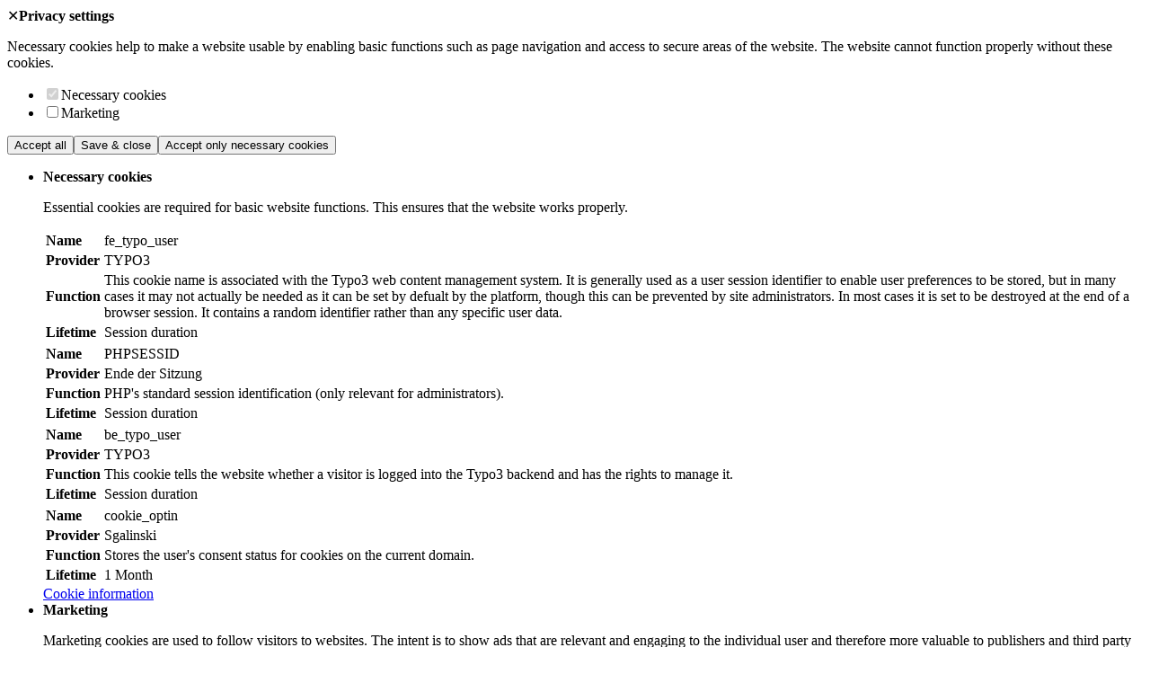

--- FILE ---
content_type: text/html; charset=utf-8
request_url: https://www.slv-muenchen.de/en/about-us/contact/do-you-have-questions/
body_size: 7796
content:
<!DOCTYPE html>
<html dir="ltr" lang="en">
<head>

<meta charset="utf-8">
<!-- 
	This website is powered by TYPO3 - inspiring people to share!
	TYPO3 is a free open source Content Management Framework initially created by Kasper Skaarhoj and licensed under GNU/GPL.
	TYPO3 is copyright 1998-2026 of Kasper Skaarhoj. Extensions are copyright of their respective owners.
	Information and contribution at https://typo3.org/
-->

<base href="/">
<link rel="shortcut icon" href="/favicon.ico" type="image/x-icon">

<meta name="generator" content="TYPO3 CMS" />
<meta name="viewport" content="width=device-width, initial-scale=1.0, maximum-scale=1.0, user-scalable=0" />
<meta name="description" content="Schweisstechnische Ausbildung, Beratung, Gutachten, Forschung, Entwicklung, Werkstofftechnik, Software" />
<meta name="author" content="{$meta.author}" />
<meta name="robots" content="index,follow" />
<meta property="og:title" content="Do you have questions?" />
<meta property="og:site_name" content="GSI-SLV" />
<meta name="twitter:card" content="summary" />


<link rel="stylesheet" type="text/css" href="/typo3temp/assets/compressed/5c56c72617-a13afb70e097324386752659835a91d9.css?1764671586" media="all">
<link rel="stylesheet" type="text/css" href="/typo3temp/assets/compressed/merged-c7c90b01b83d636fb7d162bc9ab6b804-175350cb83c6b444a635b4e2b03d8d8c.css?1764671586" media="all">
<link rel="stylesheet" type="text/css" href="/typo3temp/assets/compressed/merged-3c52bd61a78bb7f16c601b8f7c9bc00b-0c07ab173d7891b5dfb2ced84cbf0cf3.css?1764671586" media="print">




<script src="/typo3temp/assets/compressed/merged-32304338349b51a79b02c88adb3a5eb9-815896941b787d0132bbf3195416e469.js?1764671586" type="text/javascript"></script>



<title>Do you have questions? - SLV München</title><link rel="apple-touch-icon" sizes="57x57" href="/fileadmin/Icons/SLV/57x.png"><link rel="apple-touch-icon" sizes="114x114" href="/fileadmin/Icons/SLV/114x.png"><link rel="apple-touch-icon" sizes="72x72" href="/fileadmin/Icons/SLV/72x.png"><link rel="apple-touch-icon" sizes="60x60" href="/fileadmin/Icons/SLV/60x.png"><link rel="apple-touch-icon" sizes="120x120" href="/fileadmin/Icons/SLV/120x.png"><link rel="apple-touch-icon" sizes="76x76" href="/fileadmin/Icons/SLV/76x.png"><meta name="msapplication-TileImage" content="/fileadmin/Icons/SLV/72x.png"><link rel="icon" type="image/png" href="" sizes="32x32"><link rel="icon" type="image/png" href="" sizes="96x96"><link rel="icon" type="image/png" href="" sizes="16x16"><!-- hreflang[start] --><link rel="alternate" hreflang="de" href="https://www.slv-muenchen.de/ueber-uns/kontakt/weitere-fragen/" /><link rel="alternate" hreflang="en" href="https://www.slv-muenchen.de/en/about-us/contact/do-you-have-questions/" /><!-- hreflang[end] -->     <script type="text/javascript" src="//script.crazyegg.com/pages/scripts/0081/0706.js" async="async" ></script><script src="/fileadmin/sg_cookie_optin/siteroot-825/cookieOptin_1_v2.js?1669906326" type="text/javascript" data-ignore="1"></script>
<link rel="alternate" hreflang="de-DE" href="https://www.slv-muenchen.de/ueber-uns/kontakt/weitere-fragen/"/>
<link rel="alternate" hreflang="en" href="https://www.slv-muenchen.de/en/about-us/contact/do-you-have-questions/"/>
<link rel="alternate" hreflang="x-default" href="https://www.slv-muenchen.de/ueber-uns/kontakt/weitere-fragen/"/>

<link rel="canonical" href="https://www.slv-muenchen.de/en/about-us/contact/do-you-have-questions/"/>


</head>
<body id="pid-876" class="pagetree-825 layout-1 style-0 lang-1 relaunch-css">

<script type="text/javascript">
    var tx_solr_suggestUrl = '/en/?id=825&type=7384';
    var seminar_suggestUrl = '/en/?id=825&type=65149';
    var service_suggestUrl = '/en/?id=825&type=65150';
    var seminarMaingroupUrl = '/en/?id=825&type=65151';
</script>
<div id="overflowWrap">
	<div id="mobileMenuWrap">
		

<div id="mobileIcons">
    

    
        
            <div class="servicelinks-servicelink servicelinks-servicelink--contact">
                <a title="Contact Directory" href="/en/about-us/list-of-contact-persons/">Contact Directory</a>
            </div>
        
    

    
        
            <div class="servicelinks-servicelink servicelinks-servicelink--hotels">
                <a title="Hotel Directory" href="/en/about-us/hotel-directory/">Hotel Directory</a>
            </div>
        
    

    
        
            <div class="servicelinks-servicelink servicelinks-servicelink--waytous">
                <a title="Your way to us" href="/en/about-us/your-way-to-us/">Your way to us</a>
            </div>
        
    

    
        
            <div class="servicelinks-servicelink servicelinks-servicelink--contactform">
                <a title="Contact" href="/en/about-us/contact-1/">Contact</a>
            </div>
        
    

    
        
            <div class="servicelinks-servicelink servicelinks-servicelink--download">
                <a title="Downloads" href="/en/about-us/downloads/">Downloads</a>
            </div>
        
    
</div>
	</div>
	<div id="wrapAllContent">
		
	
		<div id="meta-navigation" class="meta-navigation">
			<div class="meta-navigation__search-layer">
				
	<!--TYPO3SEARCH_begin--><!--TYPO3SEARCH_end--><a id="c3298"></a><div id="ce-3298" class=" element sort-1 ragsi_forms odd">
<div id="c3298" class="frame frame-default frame-type-list frame-layout-0"><div class="_grid bildungsfinder ui-front ui-front-relative"><div class="_grid__column _grid__column--xs-12 _grid__column--sm-5 _grid__column--md-3"><form action="#" method="post" class="_grid"><div class="_grid__column _grid__column--xs-12 _grid__column--sm-12"><span class="searchbox__checkboxes-title">Search for</span><div class="checkbox radio-seminarsearch"><input type="radio" name="radio-search" id="radio-seminarsearch" value="0" checked /><label for="radio-seminarsearch">an event or seminar</label></div></div><div class="_grid__column _grid__column--xs-12 _grid__column--sm-12"><div class="checkbox radio-commonsearch"><input type="radio" name="radio-search" id="radio-commonsearch" value="1" /><label for="radio-commonsearch">any other business</label></div></div></form></div><div class="_grid__column _grid__column--xs-12 _grid__column--sm-7 _grid__column--md-9"><div class="searchbox"><div class="searchbox__input-group"><form name="searchDto" action="/en/education-and-training/education/ergebnisse/" method="post"><div><input type="hidden" name="tx_raseminar_bildungsfinder[__referrer][@extension]" value="RaGsi" /><input type="hidden" name="tx_raseminar_bildungsfinder[__referrer][@vendor]" value="RaphaelGmbH" /><input type="hidden" name="tx_raseminar_bildungsfinder[__referrer][@controller]" value="Forms" /><input type="hidden" name="tx_raseminar_bildungsfinder[__referrer][@action]" value="show" /><input type="hidden" name="tx_raseminar_bildungsfinder[__referrer][arguments]" value="YTowOnt976b8d06c81db78cda0068fae155450698a36869b" /><input type="hidden" name="tx_raseminar_bildungsfinder[__referrer][@request]" value="a:4:{s:10:&quot;@extension&quot;;s:5:&quot;RaGsi&quot;;s:11:&quot;@controller&quot;;s:5:&quot;Forms&quot;;s:7:&quot;@action&quot;;s:4:&quot;show&quot;;s:7:&quot;@vendor&quot;;s:11:&quot;RaphaelGmbH&quot;;}0adfa88420d88e916c180f7a09ffdd5bd355923d" /><input type="hidden" name="tx_raseminar_bildungsfinder[__trustedProperties]" value="a:1:{s:9:&quot;searchDto&quot;;a:2:{s:4:&quot;text&quot;;i:1;s:9:&quot;ELearning&quot;;i:1;}}fa458a8225c0d09d975739a2c51f7162cab99d43" /></div><input placeholder="Search" class="form-control tx_raseminar_autocomplete" id="tf_text" type="text" name="tx_raseminar_bildungsfinder[searchDto][text]" /><span class="searchbox__input-group-btn"><button class="button" type="submit">Search</button></span><input type="hidden" name="tx_raseminar_bildungsfinder[searchDto][ELearning]" value="" /></form></div></div><div id="headersearch" style="display: none;"><div class="searchbox__input-group margin-bottom-sm"><form id="tx-solr-search-form-pi-results2" action="/en/search/" method="get" class="tx-solr globalSearchForm onPageForm" accept-charset="utf-8"><input type="hidden" name="tx_solr[filter][0]" value="niederlassungen:SLV München"><input class="form-control tx-solr-q ui-autocomplete-input" type="text" name="q" placeholder="Enter Searchword" autocomplete="off" aria-autocomplete="list" aria-haspopup="true"><span class="searchbox__input-group-btn"><button type="submit" class="button">Search</button></span></form></div></div></div></div></div>

</div>

			</div>

			<div class="meta-navigation__top 123">
				
						<a class="meta-navigation__homebutton" href="https://www.gsi-slv.de/en/">
							<img src="storage/template/img/gsi-logo.svg" class="gsi-logo" alt="Schweißtechnik GSI SLV">
						</a>
					

				<span id="top-search-button" class="button button--light-blue">
					<i class="fa fa-search"></i>
					<span>Search</span>
				</span>
			</div>

			<div class="meta-navigation__content"><ul class="meta-navigation__level-1"><li class="meta-navigation__level-1-item"><a href="https://www.gsi-elearning.de/en/" target="_blank">GSI E-Learning</a></li><li class="meta-navigation__level-1-item"><a href="https://www.slv-bz.de/" target="_blank">BZ Rhein-Ruhr</a></li><li class="meta-navigation__level-1-item"><a href="https://www.dvs-bielefeld.de" target="_blank">SK Bielefeld</a></li><li class="meta-navigation__level-1-item"><a href="https://www.slv-bb.de" target="_blank">SLV Berlin-Brandenburg</a></li><li class="meta-navigation__level-1-item"><a href="https://www.slv-duisburg.de" target="_blank">SLV Duisburg</a></li><li class="meta-navigation__level-1-item"><a href="https://www.slv-fellbach.de" target="_blank">SLV Fellbach</a></li><li class="meta-navigation__level-1-item"><a href="https://www.slv-hannover.de" target="_blank">SLV Hannover</a></li><li class="meta-navigation__level-1-item"><a href="https://www.slv-muenchen.de/en/" target="_blank">SLV München</a></li><li class="meta-navigation__level-1-item"><a href="https://www.slv-saar.de" target="_blank">SLV Saarbrücken</a></li><li class="meta-navigation__level-1-item"><a href="http://www.gsi-kunshan.cn/english/" target="_blank">GSI China</a></li><li class="meta-navigation__level-1-item"><a href="http://svv.cz/english" target="_blank">GSI Czech</a></li><li class="meta-navigation__level-1-item"><a href="http://www.slv-polska.pl" target="_blank">GSI Polska</a></li><li class="meta-navigation__level-1-item"><a href="http://www.gsi.com.tr/en/" target="_blank">GSI Turkey</a></li></ul></div>
		</div>
	

		<div id="pageWrapper">
			<div id="closetrigger"></div>
			<div id="headWrapper">
				<div id="logoWrapper">
					<div id="toggleMobileMenu" class="visible-xs visible-sm visible-md">
						<i class="fa fa-bars"></i> <span id="menutext">
	Menu
</span>
					</div>
					
	<div id="toplogo">
		<a href="/en/" class="visible-sm visible-lg"><img src="storage/template/img/slv/muenchen/SLV_muenchen.svg" class="gsi-logo" alt="Schweißtechnik SLV München" /></a>
		<a href="/en/" class="visible-xs"><img src="storage/template/img/slv/muenchen/SLV_muenchen.svg" class="gsi-logo" alt="Schweißtechnik SLV München" /></a>
	</div>

					
	<div id="subline" class="visible-lg">
		GSI – Gesellschaft für Schweißtechnik international mbH <br> Niederlassung SLV München
	</div>


					
	
	
		<div id="mobilelanguageWrap" class="visible-xs visible-sm visible-md"><div id="mobilelanguagemenu"><span id="mobileselectedlanguage"><img src="/typo3temp/assets/_processed_/d/0/csm_flag_en_94f9f7fbd3.png" width="27" height="18"   alt="" ></span></div></div>
	

					
				</div>
				<div id="menuWrapper" class="visible-lg">
					<div class="navbar navbar-fixed-top hidden-print">
						<div id="Menue" class="navbar-inner">
							
    <nav class="navigation" data-rootid="825" data-language="1">
        <ul class="level-1">
		    <li id="homebutton"><a href="/en/" rel="nofollow"><i class="fa fa-home"></i></a></li><li data-page="895" class="firstItem hasSub color-3"><span>Education and Training</span></li><li data-page="1213" class="hasSub color-2"><span>Services</span></li><li data-page="1105" class="hasSub color-5"><span>Research & Development</span></li><li data-page="879" class="hasSub color-6"><span>Sectors</span></li><li data-page="3760" class="color-3"><a href="/en/regional-office-schwandorf/" title="Regional office Schwandorf"><span>Regional office Schwandorf</span></a></li><li data-page="866" class="active hasSub color-7"><span>About us</span></li><li data-page="3884" class="lastItem color-6"><a href="https://www.schweissen.blog/en/" target="_blank" title="Blog"><span>Blog</span></a></li>
        </ul>
	</nav>

							
	
	
		<div id="languagemenu"><ul><li><span id="selectedlanguage"><img src="/typo3temp/assets/_processed_/d/0/csm_flag_en_455046ac12.png" width="24" height="16"   alt="" ><i class="fa fa-caret-down"></i><i class="fa fa-caret-up"></i></span><ul id="language_switch" class="hidden"><li><a href="/" rel="alternate" hreflang="de"><img src="/typo3temp/assets/_processed_/5/6/csm_flag_de_e09c99c1a8.png" width="24" height="16"   alt="" ></a></li><li class="active"><a href="/en/"><img src="/typo3temp/assets/_processed_/d/0/csm_flag_en_958a444cac.png" width="36" height="24"   alt="" ></a></li></ul></li></ul></div>
	

							

						</div>
					</div>
				</div>
				
	<div id="headerimagewrapper">
	
			
				<div class="hidden-print" id="headerimages">
					<img alt="Schweißtechnik - Weiterbildung" src="/typo3temp/assets/_processed_/e/a/csm_GSI-BL-Bild1_51284254a6.jpg" width="390" height="111" /><img alt="schweißen" src="/typo3temp/assets/_processed_/1/2/csm_GSI-BL-Bild2_c559d7d230.jpg" width="390" height="111" /><img alt="Schweißtechnik Indrustrie" src="/typo3temp/assets/_processed_/e/6/csm_GSI-BL-Bild3_24afe6c965.jpg" width="390" height="111" />
				</div>
			
		
</div>


				<div id="mobileLanguageMenuWrap">
					
	
	
		<ul id="mobile_language_switch"><li><a href="/ueber-uns/kontakt/weitere-fragen/"><img src="/typo3temp/assets/_processed_/5/6/csm_flag_de_e09c99c1a8.png" width="24" height="16"   alt="" ></a></li><li class="active"><a href="/en/about-us/contact/do-you-have-questions/"><img src="/typo3temp/assets/_processed_/d/0/csm_flag_en_455046ac12.png" width="24" height="16"   alt="" ></a></li></ul>
	

				</div>
			</div>
			<div id="contentWrapper">
				<div class="gridWrap row">
					<div class="col-xs-12 grid" id="breadcrumbwrapper">
						
	 <div class="breadcrumb" itemscope itemtype="http://schema.org/BreadcrumbList"><span itemprop="itemListElement" itemscope itemtype="http://schema.org/ListItem"><a href="/en/about-us/" title="About us"><span itemprop="name">About us</span><meta itemprop="position" content="4"/></a><span class="divider">&gt;</span></span><span itemprop="itemListElement" itemscope itemtype="http://schema.org/ListItem"><a href="/en/about-us/contact/do-you-have-questions/" title="Contact"><span itemprop="name">Contact</span><meta itemprop="position" content="4"/></a><span class="divider">&gt;</span></span><span itemprop="itemListElement" itemscope itemtype="http://schema.org/ListItem"><span itemprop="name">Do you have questions?</span><meta itemprop="position" content="4"/>&nbsp;&nbsp;</span></div>

					</div>
				</div>

				<div class="gridWrap row">
					<div id="contentCol1" class="col-xs-12 col-md-12 grid">
						<!--TYPO3SEARCH_begin-->
						
	<h1>Do you have questions?</h1><a id="c23897"></a><div id="ce-23897" class=" element sort-1 text odd">
<div id="c23897" class="frame frame-default frame-type-text frame-layout-0"><div class="ce-bodytext"><p>Dear SLV Munich Costumer,<br>you have questions, suggestions, want to criticize us or withdraw an online contract? Then you came to the right place. Use our contact form to get your message to us.
</p><p>Please let us know your contact info – even if you are already our costumer. This helps us to forward your request to the right place. For possible questions your telephone number is really helpful for us.
</p><p>Thank you.
</p><p>Your Team of the SLV Munich</p></div></div>

</div><a id="c23898"></a><div id="ce-23898" class=" element sort-2 div even">
<div id="c23898" class="frame frame-default frame-type-div frame-layout-0"><hr class="ce-div" /></div>

</div><a id="c23900"></a><div id="ce-23900" class=" element sort-3 powermail_pi1 odd">
<div id="c23900" class="frame frame-default frame-type-list frame-layout-0"><div class="tx-powermail"><form enctype="multipart/form-data" name="field" class="powermail_form powermail_form_3   " action="/en/about-us/contact/do-you-have-questions/?tx_powermail_pi1%5Baction%5D=confirmation&amp;tx_powermail_pi1%5Bcontroller%5D=Form&amp;cHash=e1ee4fe357e477a12f9daf05189f0ea3#c23900" method="post"><div><input type="hidden" name="tx_powermail_pi1[__referrer][@extension]" value="Powermail" /><input type="hidden" name="tx_powermail_pi1[__referrer][@vendor]" value="In2code" /><input type="hidden" name="tx_powermail_pi1[__referrer][@controller]" value="Form" /><input type="hidden" name="tx_powermail_pi1[__referrer][@action]" value="form" /><input type="hidden" name="tx_powermail_pi1[__referrer][arguments]" value="YTowOnt976b8d06c81db78cda0068fae155450698a36869b" /><input type="hidden" name="tx_powermail_pi1[__referrer][@request]" value="a:4:{s:10:&quot;@extension&quot;;s:9:&quot;Powermail&quot;;s:11:&quot;@controller&quot;;s:4:&quot;Form&quot;;s:7:&quot;@action&quot;;s:4:&quot;form&quot;;s:7:&quot;@vendor&quot;;s:7:&quot;In2code&quot;;}c4ccdf54d3c2e92709153f6f08d14964f67213bd" /><input type="hidden" name="tx_powermail_pi1[__trustedProperties]" value="a:2:{s:5:&quot;field&quot;;a:11:{s:5:&quot;thema&quot;;i:1;s:15:&quot;ihrenachrichten&quot;;i:1;s:6:&quot;anrede&quot;;i:1;s:7:&quot;vorname&quot;;i:1;s:8:&quot;nachname&quot;;i:1;s:7:&quot;straenr&quot;;i:1;s:3:&quot;ort&quot;;i:1;s:6:&quot;e_mail&quot;;i:1;s:14:&quot;telefontagsber&quot;;i:1;s:21:&quot;einwilligungserklrung&quot;;a:1:{i:0;i:1;}s:12:&quot;empty_marker&quot;;i:1;}s:4:&quot;mail&quot;;a:1:{s:4:&quot;form&quot;;i:1;}}19bf45d55bde5c04681a7646d155d1821a3b00b3" /></div><fieldset class="powermail_fieldset powermail_fieldset_4 "><legend class="powermail_legend">Fragen</legend><div class="powermail_fieldwrap powermail_fieldwrap_type_select powermail_fieldwrap_thema   "><label for="powermail_field_thema" class="powermail_label" title="">
        Wählen Sie ein Thema
    </label><select class="powermail_field " id="powermail_field_thema" name="tx_powermail_pi1[field][thema]"><option value="Bitte wählen">Bitte wählen</option><option value="Aus- und Weiterbildung">Aus- und Weiterbildung</option><option value="Beratung">Beratung</option><option value="Inspektionen">Inspektionen</option><option value="Zertifizierungen">Zertifizierungen</option><option value="Personalsdienstleistungen">Personalsdienstleistungen</option><option value="Werkstoffuntersuchungen">Werkstoffuntersuchungen</option><option value="Schadensuntersuchungen">Schadensuntersuchungen</option><option value="Gutachten">Gutachten</option><option value="Software">Software</option><option value="Anlagenbau">Anlagenbau</option><option value="Automotive">Automotive</option><option value="Bauwesen">Bauwesen</option><option value="Druckgeräte">Druckgeräte</option><option value="Elektrotechnik, Elektronik">Elektrotechnik, Elektronik</option><option value="Energietechnik">Energietechnik</option><option value="Maschinenbau">Maschinenbau</option><option value="Rohrleitungsbau">Rohrleitungsbau</option><option value="Schienenfahrzeugbau">Schienenfahrzeugbau</option><option value="Stahl- und Metallbau">Stahl- und Metallbau</option><option value="Wehrtechnik">Wehrtechnik</option><option value="Sonstiges">Sonstiges</option></select></div><div class="powermail_fieldwrap powermail_fieldwrap_type_textarea powermail_fieldwrap_ihrenachrichten col-sm-12  "><label for="powermail_field_ihrenachrichten" class="powermail_label" title="">
        Wie lautet Ihre Frage?<span class="mandatory">*</span></label><div class="powermail_field"><textarea aria-required="true" rows="5" cols="20" placeholder="Wie lautet Ihre Frage?" class="powermail_textarea " id="powermail_field_ihrenachrichten" name="tx_powermail_pi1[field][ihrenachrichten]"></textarea></div></div><div class="powermail_fieldwrap powermail_fieldwrap_type_html powermail_fieldwrap_persnlichedaten  "><div class="powermail_field "><h2>Persönliche Daten</h2></div></div><div class="powermail_fieldwrap powermail_fieldwrap_type_select powermail_fieldwrap_anrede col-sm-12  "><label for="powermail_field_anrede" class="powermail_label" title="">
        Anrede<span class="mandatory">*</span></label><select aria-required="true" class="powermail_field " id="powermail_field_anrede" name="tx_powermail_pi1[field][anrede]"><option value="Herr">Herr</option><option value="Frau">Frau</option></select></div><div class="powermail_fieldwrap powermail_fieldwrap_type_input powermail_fieldwrap_vorname col-sm-12  "><label for="powermail_field_vorname" class="powermail_label" title="">
        Vorname<span class="mandatory">*</span></label><div class="powermail_field"><input aria-required="true" placeholder="Vorname" class="powermail_input " id="powermail_field_vorname" type="text" name="tx_powermail_pi1[field][vorname]" value="" /></div></div><div class="powermail_fieldwrap powermail_fieldwrap_type_input powermail_fieldwrap_nachname col-sm-12  "><label for="powermail_field_nachname" class="powermail_label" title="">
        Name<span class="mandatory">*</span></label><div class="powermail_field"><input aria-required="true" placeholder="Name" class="powermail_input " id="powermail_field_nachname" type="text" name="tx_powermail_pi1[field][nachname]" value="" /></div></div><div class="powermail_fieldwrap powermail_fieldwrap_type_input powermail_fieldwrap_straenr col-sm-12  "><label for="powermail_field_straenr" class="powermail_label" title="">
        Straße, Nr.
    </label><div class="powermail_field"><input placeholder="Straße, Nr." class="powermail_input " id="powermail_field_straenr" type="text" name="tx_powermail_pi1[field][straenr]" value="" /></div></div><div class="powermail_fieldwrap powermail_fieldwrap_type_input powermail_fieldwrap_ort col-sm-12  "><label for="powermail_field_ort" class="powermail_label" title="">
        PLZ, Ort
    </label><div class="powermail_field"><input placeholder="PLZ, Ort" class="powermail_input " id="powermail_field_ort" type="text" name="tx_powermail_pi1[field][ort]" value="" /></div></div><div class="powermail_fieldwrap powermail_fieldwrap_type_input powermail_fieldwrap_e_mail col-sm-12  "><label for="powermail_field_e_mail" class="powermail_label" title="">
        E-Mail<span class="mandatory">*</span></label><div class="powermail_field"><input aria-required="true" placeholder="E-Mail" class="powermail_input " id="powermail_field_e_mail" type="text" name="tx_powermail_pi1[field][e_mail]" value="" /></div></div><div class="powermail_fieldwrap powermail_fieldwrap_type_input powermail_fieldwrap_telefontagsber   "><label for="powermail_field_telefontagsber" class="powermail_label" title="">
        Telefon (tagsüber)
    </label><div class="powermail_field"><input placeholder="Telefon (tagsüber)" class="powermail_input " id="powermail_field_telefontagsber" type="text" name="tx_powermail_pi1[field][telefontagsber]" value="" /></div></div><div class="powermail_fieldwrap powermail_fieldwrap_type_text powermail_fieldwrap_einwilligungserklrungstext  "><label class="powermail_label">&nbsp;</label><div class="p powermail_field "><b>Datenschutzrechtliche Einwilligungserklärung</b></br><br />
Sie können diese Einwilligung jederzeit mit Wirkung für die Zukunft (bspw. per E-Mail an die im Impressum angegebene E-Mail-Adresse) widerrufen. Gesetzliche Erlaubnistatbestände (insbesondere Art. 6 Abs. 1 S. 1 lit. b) und f) DS-GVO) bleiben durch einen Widerruf jedoch unberührt. Eine weitere Verarbeitung Ihrer Daten kann daher trotz Widerruf zulässig sein.</br><br />
Bitte beachten Sie auch unsere Hinweise zum Datenschutz in unserer <a href="https://www.gsi-slv.de/fileadmin/Allgemeine_PDFs/Datenschutzerklaerung/Datenschutzerklaerung.pdf" target="_blank">Datenschutzerklärung</a>.
	</div></div><div class="powermail_fieldwrap powermail_fieldwrap_check powermail_fieldwrap_einwilligungserklrung   "><fieldset><legend class="powermail_label powermail_check_legend">
			Einwilligungserklärung<span class="mandatory">*</span></legend><div class="powermail_check_outer"><div class="checkbox"><input type="hidden" name="tx_powermail_pi1[field][einwilligungserklrung]" value="" /><input class="powermail_checkbox powermail_checkbox_1685" id="powermail_field_einwilligungserklrung_1" type="checkbox" name="tx_powermail_pi1[field][einwilligungserklrung][]" value="Ich willige ein, dass meine personenbezogenen Daten, die ich in das vorstehende Kontaktformular eingetragen habe, zum Zwecke der Bearbeitung meiner Kontaktaufnahme durch die GSI Gesellschaft für Schweißtechnik International GmbH (GSI mbH) verarbeitet werden dürfen." /><label for="powermail_field_einwilligungserklrung_1">
						Ich willige ein, dass meine personenbezogenen Daten, die ich in das vorstehende Kontaktformular eingetragen habe, zum Zwecke der Bearbeitung meiner Kontaktaufnahme durch die GSI Gesellschaft für Schweißtechnik International GmbH (GSI mbH) verarbeitet werden dürfen.
					</label></div></div></fieldset></div><div class="powermail_fieldwrap powermail_fieldwrap_type_captcha powermail_fieldwrap_empty_marker powermail_fieldwrap_captcha   "><label for="powermail_field_empty_marker" class="powermail_label">
		Sicherheitscode* <br>(Bitte lösen Sie folgende Berechnung)
		
	</label><div class="powermail_field"><input class="powermail_captcha  " id="powermail_field_empty_marker" type="text" name="tx_powermail_pi1[field][empty_marker]" value="" /><img src="/typo3temp/assets/tx_powermail/Captcha38.png?hash=mHcWEuoT" alt="captcha" class="powermail_captchaimage" id="powermail_captchaimage" /></div></div><div class="powermail_fieldwrap powermail_fieldwrap_type_submit powermail_fieldwrap_empty_marker_01 col-sm-12 "><button class="button button--float-right powermail_submit">Absenden</button></div></fieldset><input class="powermail_form_uid" type="hidden" name="tx_powermail_pi1[mail][form]" value="3" /></form></div>
</div>

</div>

						<!--TYPO3SEARCH_end-->
					</div>
				</div>
			</div>

		</div>
		<div id="footerWrapper">
			
	<footer class="page-footer">
		<a id="c24044"></a><div id="ce-24044" class=" element sort-1 gridelements_pi1 odd"><div class="_grid ">
	
	
		
			
				
					<div class="_grid__column _grid__column--md-6">
						<div class="gridAccordeon"><a id="c24041"></a><div id="ce-24041" class=" element sort-1 text odd">
<div id="c24041" class="frame frame-custom-5 frame-type-text frame-layout-0"><h3>
                legal notices
            </h3><div class="ce-bodytext"><ul><li><a href="/fileadmin/Allgemeine_PDFs/PUEZIG/PUEZIG.pdf" target="_blank">Testing regulation, monitoring regulation, certification regulation, and inspection regulation</a></li><li><a href="/en/revocation-right/">Revocation right</a></li><li><a href="https://www.gsi-slv.de/en/footer/privacy-easily-explained/" target="_blank">Privacy - easily explained</a></li></ul></div></div>

</div></div><div class="gridAccordeon"><a id="c24042"></a><div id="ce-24042" class=" element sort-2 text even">
<div id="c24042" class="frame frame-custom-5 frame-type-text frame-layout-0"><h3>
                Job / career
            </h3><div class="ce-bodytext"><ul><li><a href="/en/about-us/job-career/overview-job-career/">Job offers</a></li><li><a href="/en/about-us/job-career/research-scholarships/">Research scholarships</a></li><li><a href="/en/about-us/job-career/bachelor-master-and-diploma-theses/">Diploma theses</a></li><li><a href="/en/about-us/job-career/internships/">Internships</a></li></ul><p>&nbsp;</p></div></div>

</div></div><div class="gridAccordeon"><a id="c24043"></a><div id="ce-24043" class=" element sort-3 text odd">
<div id="c24043" class="frame frame-custom-5 frame-type-text frame-layout-0"><h3>
                Quicklinks
            </h3><div class="ce-bodytext"><ul><li><a href="https://www.gsi-elearning.de/en/" target="_blank">GSI e-Learning</a></li><li>Sitemap</li></ul></div></div>

</div></div>
					</div>
				
			
				
			
		
	
		
			
				
			
				
					<div class="_grid__column _grid__column--md-6">
						<div class="gridAccordeon"><a id="c24039"></a><div id="ce-24039" class=" element sort-1 text odd">
<div id="c24039" class="frame frame-custom-5 frame-type-text frame-layout-0"><h3>
                ADDRESS
            </h3><div class="ce-bodytext"><p>GSI Gesellschaft für Schweißtechnik International mbH<br>Niederlassung SLV München
</p><p>Schachenmeierstraße 37<br>80636 Munich
</p><p>GERMANY
</p><p>Tel.:&nbsp; +49 89 12 68 02–0<br>Fax:&nbsp; +49 89 18 16 43
</p><p>E-Mail: info(at)slv-muenchen.de</p></div></div>

</div></div><div class="gridAccordeon"><a id="c24040"></a><div id="ce-24040" class=" element sort-2 text even">
<div id="c24040" class="frame frame-custom-5 frame-type-text frame-layout-0"><h3>
                Contact
            </h3><div class="ce-bodytext"><p>Thank you very much for your visit. If you have any questions, suggestions or comments, please use our <a href="/en/about-us/contact-1/">contact form</a>. We are looking forward to your message.</p></div></div>

</div></div>
					</div>
				
			
		
	

</div></div><a id="c24046"></a><div id="ce-24046" class=" element sort-2 gridelements_pi1 even"><div id="c24046" class="infobox infobox--blue-background">
	<a id="c24045"></a><div id="ce-24045" class=" element sort-1 text odd">
<div id="c24045" class="frame frame-default frame-type-text frame-layout-0"><div class="ce-bodytext"><p>© GSI - Gesellschaft für Schweißtechnik International mbH | <a href="/fileadmin/Allgemeine_PDFs/AGBs/AGB_GSI_englisch.pdf" target="_blank">terms and conditions</a> | <a href="https://www.gsi-slv.de/en/footer/data-protection/" target="_blank">data protection</a> | <a href="/fileadmin/Allgemeine_PDFs/Teilnahmebedingungen/conditions_of_participation.pdf" target="_blank">conditions of participation</a> | <a href="/en/imprint/">imprint</a></p></div></div>

</div>
</div></div>
	</footer>

		</div>
		

<ul class="serviceclips">
    

    
        
            <li class="serviceclips__serviceclip serviceclips__serviceclip--contact">
                <a title="Contact Directory" href="/en/about-us/list-of-contact-persons/">Contact Directory</a>
            </li>
        
    

    
        
            <li class="serviceclips__serviceclip serviceclips__serviceclip--hotels">
                <a title="Hotel Directory" href="/en/about-us/hotel-directory/">Hotel Directory</a>
            </li>
        
    

    
        
            <li class="serviceclips__serviceclip serviceclips__serviceclip--waytous">
                <a title="Your way to us" href="/en/about-us/your-way-to-us/">Your way to us</a>
            </li>
        
    

    
        
            <li class="serviceclips__serviceclip serviceclips__serviceclip--contactform">
                <a title="Contact" href="/en/about-us/contact-1/">Contact</a>
            </li>
        
    

    
        
            <li class="serviceclips__serviceclip serviceclips__serviceclip--download">
                <a title="Downloads" href="/en/about-us/downloads/">Downloads</a>
            </li>
        
    
</ul>
	</div>
</div>
<script src="/typo3temp/assets/compressed/seminar-7d83dbc69965c1464db104d888406aa5.js?1764671586" type="text/javascript" async="async"></script>
<script src="/typo3temp/assets/compressed/uploads-slider-1163a0c6f126f68e9d67ef71d3aefe8e.js?1764671586" type="text/javascript" async="async"></script>

<script src="/typo3temp/assets/compressed/merged-a64e2c90c42b43e2d71c0bf352369f17-75b3cca322399de67feba579d3d8f33f.js?1764671586" type="text/javascript"></script>




</body>
</html>

--- FILE ---
content_type: application/javascript
request_url: https://www.slv-muenchen.de/fileadmin/sg_cookie_optin/siteroot-825/cookieOptin_1_v2.js?1669906326
body_size: 6764
content:
/*
 * Copyright notice
 *
 * (c) sgalinski Internet Services (https://www.sgalinski.de)
 *
 * Commercial license
 * You can buy a license key on the following site:
 * https://www.sgalinski.de/en/typo3-produkte-webentwicklung/sgalinski-cookie-optin/
 */

(function() {
	var COOKIE_NAME = 'cookie_optin';
	var COOKIE_GROUP_IFRAME = 'iframes';

	// @formatter:off
	var SETTINGS = {"iframe_enabled":false,"cookie_lifetime":365};
	var COOKIE_GROUPS = {"essential":{"label":"Necessary cookies","description":"Essential cookies are required for basic website functions. This ensures that the website works properly.","required":true,"cookieData":[{"Name":"fe_typo_user","Provider":"TYPO3","Purpose":"This cookie name is associated with the Typo3 web content management system. It is generally used as a user session identifier to enable user preferences to be stored, but in many cases it may not actually be needed as it can be set by defualt by the platform, though this can be prevented by site administrators. In most cases it is set to be destroyed at the end of a browser session. It contains a random identifier rather than any specific user data.","Lifetime":"Session duration"},{"Name":"PHPSESSID","Provider":"Ende der Sitzung","Purpose":"PHP's standard session identification (only relevant for administrators).","Lifetime":"Session duration"},{"Name":"be_typo_user","Provider":"TYPO3","Purpose":"This cookie tells the website whether a visitor is logged into the Typo3 backend and has the rights to manage it.","Lifetime":"Session duration"},{"Name":"cookie_optin","Provider":"Sgalinski","Purpose":"Stores the user's consent status for cookies on the current domain.","Lifetime":"1 Month"}],"loadingHTML":"","loadingJavaScript":""},"marketing":{"label":"Marketing","description":"Marketing cookies are used to follow visitors to websites. The intent is to show ads that are relevant and engaging to the individual user and therefore more valuable to publishers and third party advertisers.","required":false,"cookieData":[{"Name":"_et_coid","Provider":"Etracker","Purpose":"Cookie-recognition","Lifetime":"2 Years"},{"Name":"BT_ctst","Provider":"Etracker","Purpose":"Is only used to recognize if cookies are enabled in visitor`s browser or not.","Lifetime":"Session duration"},{"Name":"BT_pdc","Provider":"Etracker","Purpose":"Contains Base64-coded data of visitor history (is customer, Newsletter-recipient e.g.) for personalization.","Lifetime":"1 year"},{"Name":"BT_sdc","Provider":"Etracker","Purpose":"Contains Base64-coded data of the current visitor session (Referrer, number of pages, number of seconds since the beginning of the current session), used for personalization purposes.","Lifetime":"Session duration"},{"Name":"IsSdEnabled","Provider":"Etracker","Purpose":"Recognizes whether the visitors`s Cookiescroll depth is measured.","Lifetime":"24 hours"},{"Name":"_ce.s","Provider":"CrazyEGG","Purpose":"CrazyEGG","Lifetime":"1 Jahr"},{"Name":"cebsp","Provider":"CrazyEGG","Purpose":"CrazyEGG","Lifetime":"Sitzung"},{"Name":"cebs","Provider":"CrazyEGG","Purpose":"CrazyEGG","Lifetime":"Sitzung"}],"loadingHTML":"","loadingJavaScript":"\/fileadmin\/sg_cookie_optin\/siteroot-825\/marketing.js"}};
	var FOOTER_LINKS = [{"url":"https:\/\/www.slv-muenchen.de\/en\/imprint\/?disableOptIn=1&cHash=0e318df89e97c038bc47f2b16a700afb","name":"Imprint"},{"url":"https:\/\/www.gsi-slv.de\/en\/footer\/data-protection\/?disableOptIn=1&cHash=58f6122c8a471d70e9729d6ad494c584","name":"Data Protection"}];
	var TEXT_ENTRIES = {"header":"Privacy settings","description":"Necessary cookies help to make a website usable by enabling basic functions such as page navigation and access to secure areas of the website. The website cannot function properly without these cookies.","accept_all_text":"Accept all","accept_specific_text":"Save & close","accept_essential_text":"Accept only necessary cookies","extend_box_link_text":"More informations","extend_box_link_text_close":"Weitere Informationen verstecken","extend_table_link_text":"Cookie information","extend_table_link_text_close":"Cookie-Informationen verstecken","cookie_name_text":"Name","cookie_provider_text":"Provider","cookie_purpose_text":"Function","cookie_lifetime_text":"Lifetime","iframe_button_allow_all_text":"Alle externen Inhalte erlauben","iframe_button_allow_one_text":"Einmalig erlauben","iframe_button_load_one_text":"Externen Inhalt laden","iframe_open_settings_text":"Einstellungen anzeigen"};
	// @formatter:on

	var iFrameObserver = null;
	var protectedIFrames = [];
	var lastOpenedIFrameId = 0;

	/**
	 * Initializes the whole functionality.
	 *
	 * @param {boolean} ignoreShowOptInParameter
	 * @return {void}
	 */
	function initialize(ignoreShowOptInParameter) {
		var optInContentElements = document.querySelectorAll('.sg-cookie-optin-plugin-uninitialized');
		for (var index = 0; index < optInContentElements.length; ++index) {
			var optInContentElement = optInContentElements[index];
			showCookieOptin(optInContentElement);
			optInContentElement.classList.remove('sg-cookie-optin-plugin-uninitialized');
		}

		// noinspection EqualityComparisonWithCoercionJS
		var disableOptIn = getParameterByName('disableOptIn') == true;
		if (disableOptIn) {
			return;
		}

		// noinspection EqualityComparisonWithCoercionJS
		var showOptIn = getParameterByName('showOptIn') == true;
		var cookieValue = getCookie(COOKIE_NAME);
		if (!cookieValue || showOptIn && !ignoreShowOptInParameter) {
			showCookieOptin(null);
			return;
		}

		var splitedCookieValue = cookieValue.split('|');
		for (var splitedCookieValueIndex in splitedCookieValue) {
			var splitedCookieValueEntry = splitedCookieValue[splitedCookieValueIndex];
			var groupAndStatus = splitedCookieValueEntry.split(':');
			if (!groupAndStatus.hasOwnProperty(0) || !groupAndStatus.hasOwnProperty(1)) {
				continue;
			}

			var group = groupAndStatus[0];
			var status = parseInt(groupAndStatus[1]);
			if (!status) {
				continue;
			}

			if (COOKIE_GROUPS.hasOwnProperty(group)) {
				if (COOKIE_GROUPS[group]['loadingHTML'] !== '') {
					var head = document.getElementsByTagName('head')[0];
					if (head) {
						var range = document.createRange();
						range.selectNode(head);
						head.appendChild(range.createContextualFragment(COOKIE_GROUPS[group]['loadingHTML']));
					}
				}

				if (COOKIE_GROUPS[group]['loadingJavaScript'] !== '') {
					var script = document.createElement('script');
					script.setAttribute('src', COOKIE_GROUPS[group]['loadingJavaScript']);
					script.setAttribute('type', 'text/javascript');
					document.body.appendChild(script);
				}
			}
		}
	}

	/**
	 * Accepts all cookies and saves them.
	 *
	 * @return {void}
	 */
	function hideAndReloadCookieOptIn() {
		// The content element cookie optins aren't removed, because querySelector gets only the first entry and it's
		// always the modular one.
		var optin = document.querySelector('#SgCookieOptin');
		// Because of the IE11 no .remove();
		optin.parentNode.removeChild(optin);

		initialize(true);
	}

	/**
	 * Shows the cookie optin box.
	 *
	 * @param {dom} contentElement
	 *
	 * @return {void}
	 */
	function showCookieOptin(contentElement) {
		var cookieBox = document.createElement('DIV');
		cookieBox.classList.add('sg-cookie-optin-box');

		if (contentElement === null) {
			var closeButton = document.createElement('SPAN');
			closeButton.classList.add('sg-cookie-optin-box-close-button');
			closeButton.appendChild(document.createTextNode('✕'));
			closeButton.addEventListener('click', function() {
				acceptEssentialCookies();
				hideAndReloadCookieOptIn();
			});
			cookieBox.appendChild(closeButton);
		}

		var header = document.createElement('STRONG');
		header.classList.add('sg-cookie-optin-box-header');
		header.appendChild(document.createTextNode(TEXT_ENTRIES.header));

		var description = document.createElement('P');
		description.classList.add('sg-cookie-optin-box-description');
		description.appendChild(document.createTextNode(TEXT_ENTRIES.description));

		cookieBox.appendChild(header);
		cookieBox.appendChild(description);
		cookieBox.appendChild(getCookieList());

		var container = document.createElement('DIV');
		container.classList.add('sg-cookie-optin-box-button');
		addOptInButtons(container, contentElement);
		cookieBox.appendChild(container);

		addCookieDetails(cookieBox);
		addFooter(cookieBox);

		var wrapper = document.createElement('DIV');
		wrapper.id = 'SgCookieOptin';
		wrapper.appendChild(cookieBox);

		if (contentElement === null) {
			document.body.insertBefore(wrapper, document.body.firstChild);
		} else {
			contentElement.appendChild(wrapper);
		}
	}

	/**
	 * Returns the cookie list DOM.
	 *
	 * @return {void}
	 */
	function addFooter(parentDOM) {
		var links = document.createElement('DIV');
		links.classList.add('sg-cookie-optin-box-footer-links');
		for (var index in FOOTER_LINKS) {
			if (FOOTER_LINKS.hasOwnProperty(index)) {
				var linkData = FOOTER_LINKS[index];
				var link = document.createElement('A');
				link.classList.add('sg-cookie-optin-box-footer-link');
				link.setAttribute('href', linkData['url']);
				link.setAttribute('target', '_blank');
				link.appendChild(document.createTextNode(linkData['name']));

				if (links.childElementCount > 0) {
					var divider = document.createElement('SPAN');
					divider.classList.add('sg-cookie-optin-box-footer-divider');
					divider.appendChild(document.createTextNode(' | '));
					links.appendChild(divider);
				}

				links.appendChild(link);
			}
		}

		var lineBreak = document.createElement('BR');
		var copyrightLink = document.createElement('A');
		copyrightLink.classList.add('sg-cookie-optin-box-copyright-link');
		copyrightLink.setAttribute('href', 'https://www.sgalinski.de/typo3-produkte-webentwicklung/sgalinski-cookie-optin/');
		copyrightLink.setAttribute('target', '_blank');
		copyrightLink.appendChild(document.createTextNode('Powered by'));
		copyrightLink.appendChild(lineBreak);
		copyrightLink.appendChild(document.createTextNode('sgalinski Cookie Opt In'));

		var copyright = document.createElement('DIV');
		copyright.classList.add('sg-cookie-optin-box-copyright');
		copyright.appendChild(copyrightLink);

		var footer = document.createElement('DIV');
		footer.classList.add('sg-cookie-optin-box-footer');
		footer.appendChild(copyright);
		footer.appendChild(links);

		parentDOM.appendChild(footer);
	}

	/**
	 * Returns the cookie list DOM.
	 *
	 * @return {void}
	 */
	function getCookieList() {
		var statusMap = {};
		var cookieValue = getCookie(COOKIE_NAME);
		if (cookieValue) {
			var splitedCookieValue = cookieValue.split('|');
			for (var index in splitedCookieValue) {
				var splitedCookieValueEntry = splitedCookieValue[index];
				var groupAndStatus = splitedCookieValueEntry.split(':');
				if (!groupAndStatus.hasOwnProperty(0) || !groupAndStatus.hasOwnProperty(1)) {
					continue;
				}

				statusMap[groupAndStatus[0]] = parseInt(groupAndStatus[1]);
			}
		}

		var cookieList = document.createElement('UL');
		cookieList.classList.add('sg-cookie-optin-box-cookie-list');
		for (var groupName in COOKIE_GROUPS) {
			var cookieListItemCheckbox = document.createElement('INPUT');
			cookieListItemCheckbox.classList.add('sg-cookie-optin-checkbox');
			cookieListItemCheckbox.setAttribute('id', 'sg-cookie-optin-' + groupName);
			cookieListItemCheckbox.setAttribute('type', 'checkbox');
			cookieListItemCheckbox.setAttribute('name', 'cookies[]');
			cookieListItemCheckbox.setAttribute('value', groupName);

			if (COOKIE_GROUPS[groupName]['required']) {
				cookieListItemCheckbox.setAttribute('checked', '1');
				cookieListItemCheckbox.setAttribute('disabled', '1');
			}

			if (statusMap.hasOwnProperty(groupName) && statusMap[groupName] === 1) {
				cookieListItemCheckbox.setAttribute('checked', '1');
			}

			var cookieListItemCheckboxLabel = document.createElement('LABEL');
			cookieListItemCheckboxLabel.classList.add('sg-cookie-optin-checkbox-label');
			cookieListItemCheckboxLabel.setAttribute('for', 'sg-cookie-optin-' + groupName);
			cookieListItemCheckboxLabel.appendChild(document.createTextNode(COOKIE_GROUPS[groupName]['label']));

			var cookieListItem = document.createElement('LI');
			cookieListItem.classList.add('sg-cookie-optin-box-cookie-list-item');
			cookieListItem.appendChild(cookieListItemCheckbox);
			cookieListItem.appendChild(cookieListItemCheckboxLabel);

			cookieList.appendChild(cookieListItem);
		}

		return cookieList;
	}

	/**
	 * Adds the cookie buttons.
	 *
	 * @param {dom} parentDOM
	 * @param {dom} contentElement
	 *
	 * @return {void}
	 */
	function addOptInButtons(parentDOM, contentElement) {
		var acceptAllButton = document.createElement('BUTTON');
		acceptAllButton.classList.add('sg-cookie-optin-box-button-accept-all');
		acceptAllButton.appendChild(document.createTextNode(TEXT_ENTRIES.accept_all_text));
		acceptAllButton.addEventListener('click', function() {
			acceptAllCookies();

			if (contentElement !== null) {
				var cookieList = contentElement.querySelector('.sg-cookie-optin-box-cookie-list');
				if (cookieList) {
					cookieList.parentNode.replaceChild(getCookieList(), cookieList);
				}
			} else {
				hideAndReloadCookieOptIn();
			}
		});

		var acceptSpecificButton = document.createElement('BUTTON');
		acceptSpecificButton.classList.add('sg-cookie-optin-box-button-accept-specific');
		acceptSpecificButton.appendChild(document.createTextNode(TEXT_ENTRIES.accept_specific_text));
		acceptSpecificButton.addEventListener('click', function() {
			acceptSpecificCookies();

			if (contentElement !== null) {
				var cookieList = contentElement.querySelector('.sg-cookie-optin-box-cookie-list');
				if (cookieList) {
					cookieList.parentNode.replaceChild(getCookieList(), cookieList);
				}
			} else {
				hideAndReloadCookieOptIn();
			}
		});

		var acceptEssentialButton = document.createElement('BUTTON');
		acceptEssentialButton.classList.add('sg-cookie-optin-box-button-accept-essential');
		acceptEssentialButton.appendChild(document.createTextNode(TEXT_ENTRIES.accept_essential_text));
		acceptEssentialButton.addEventListener('click', function() {
			acceptEssentialCookies();

			if (contentElement !== null) {
				var cookieList = contentElement.querySelector('.sg-cookie-optin-box-cookie-list');
				if (cookieList) {
					cookieList.parentNode.replaceChild(getCookieList(), cookieList);
				}
			} else {
				hideAndReloadCookieOptIn();
			}
		});

		parentDOM.appendChild(acceptAllButton);
		parentDOM.appendChild(acceptSpecificButton);
		parentDOM.appendChild(acceptEssentialButton);
	}

	/**
	 * Adds the cookie buttons.
	 *
	 * @return {void}
	 */
	function addIFrameButtons(parentDOM) {
		var acceptAllButton = document.createElement('BUTTON');
		acceptAllButton.classList.add('sg-cookie-optin-box-button-accept-all');
		acceptAllButton.appendChild(document.createTextNode(TEXT_ENTRIES.iframe_button_allow_all_text));
		acceptAllButton.addEventListener('click', function() {
			acceptAllIFrames();
			hideAndReloadCookieOptIn();
		});

		var acceptSpecificButton = document.createElement('BUTTON');
		acceptSpecificButton.classList.add('sg-cookie-optin-box-button-accept-specific');
		acceptSpecificButton.appendChild(document.createTextNode(TEXT_ENTRIES.iframe_button_allow_one_text));
		acceptSpecificButton.addEventListener('click', function() {
			acceptIFrame(lastOpenedIFrameId);
			hideAndReloadCookieOptIn();
		});

		parentDOM.appendChild(acceptAllButton);
		parentDOM.appendChild(acceptSpecificButton);
	}

	/**
	 * Adds the cookie details.
	 *
	 * @param {dom} parentDOM
	 *
	 * @return {void}
	 */
	function addCookieDetails(parentDOM) {
		var cookieList = document.createElement('UL');
		cookieList.classList.add('sg-cookie-optin-box-cookie-detail-list');

		for (var groupName in COOKIE_GROUPS) {
			if (!COOKIE_GROUPS.hasOwnProperty(groupName)) {
				continue;
			}

			var groupData = COOKIE_GROUPS[groupName];
			var header = document.createElement('STRONG');
			header.classList.add('sg-cookie-optin-box-cookie-detail-header');
			header.appendChild(document.createTextNode(groupData['label']));

			var description = document.createElement('P');
			description.classList.add('sg-cookie-optin-box-cookie-detail-description');
			description.appendChild(document.createTextNode(groupData['description']));

			var cookieListItem = document.createElement('LI');
			cookieListItem.classList.add('sg-cookie-optin-box-cookie-detail-list-item');
			cookieListItem.appendChild(header);
			cookieListItem.appendChild(description);

			if (groupData.hasOwnProperty('cookieData') && groupData['cookieData'].length > 0) {
				var cookieSublist = document.createElement('DIV');
				cookieSublist.classList.add('sg-cookie-optin-box-cookie-detail-sublist');
				addSubListTable(cookieSublist, groupData['cookieData']);

				var openSubListLink = document.createElement('A');
				openSubListLink.setAttribute('href', '#');
				openSubListLink.appendChild(document.createTextNode(TEXT_ENTRIES.extend_table_link_text));
				openSubListLink.addEventListener('click', openSubList);

				cookieListItem.appendChild(cookieSublist);
				cookieListItem.appendChild(openSubListLink);
			}

			cookieList.appendChild(cookieListItem);
		}

		var openMoreLink = document.createElement('A');
		openMoreLink.classList.add('sg-cookie-optin-box-open-more-link');
		openMoreLink.setAttribute('href', '#');
		openMoreLink.appendChild(document.createTextNode(TEXT_ENTRIES.extend_box_link_text));
		openMoreLink.addEventListener('click', openCookieDetails);

		var openMore = document.createElement('DIV');
		openMore.classList.add('sg-cookie-optin-box-open-more');
		openMore.appendChild(openMoreLink);

		parentDOM.appendChild(cookieList);
		parentDOM.appendChild(openMore);
	}

	/**
	 * Returns the sublist table for the cookie details.
	 *
	 * @param {dom} parentDom
	 * @param {array} cookieData
	 * @return {void}
	 */
	function addSubListTable(parentDom, cookieData) {
		if (cookieData.length <= 0) {
			return;
		}

		for (var index in cookieData) {
			if (!cookieData.hasOwnProperty(index)) {
				continue;
			}

			var name = document.createElement('TH');
			name.appendChild(document.createTextNode(TEXT_ENTRIES.cookie_name_text));

			var nameData = document.createElement('TD');
			nameData.appendChild(document.createTextNode(cookieData[index]['Name']));

			var nameRow = document.createElement('TR');
			nameRow.appendChild(name);
			nameRow.appendChild(nameData);

			var provider = document.createElement('TH');
			provider.appendChild(document.createTextNode(TEXT_ENTRIES.cookie_provider_text));

			var providerData = document.createElement('TD');
			providerData.appendChild(document.createTextNode(cookieData[index]['Provider']));

			var providerRow = document.createElement('TR');
			providerRow.appendChild(provider);
			providerRow.appendChild(providerData);

			var purpose = document.createElement('TH');
			purpose.appendChild(document.createTextNode(TEXT_ENTRIES.cookie_purpose_text));

			var purposeData = document.createElement('TD');
			purposeData.appendChild(document.createTextNode(cookieData[index]['Purpose']));

			var purposeRow = document.createElement('TR');
			purposeRow.appendChild(purpose);
			purposeRow.appendChild(purposeData);

			var lifetime = document.createElement('TH');
			lifetime.appendChild(document.createTextNode(TEXT_ENTRIES.cookie_lifetime_text));

			var lifetimeData = document.createElement('TD');
			lifetimeData.appendChild(document.createTextNode(cookieData[index]['Lifetime']));

			var lifetimeRow = document.createElement('TR');
			lifetimeRow.appendChild(lifetime);
			lifetimeRow.appendChild(lifetimeData);

			var tbody = document.createElement('TBODY');
			tbody.appendChild(nameRow);
			tbody.appendChild(providerRow);
			tbody.appendChild(purposeRow);
			tbody.appendChild(lifetimeRow);

			var table = document.createElement('TABLE');
			table.appendChild(tbody);
			parentDom.appendChild(table);
		}
	}

	/**
	 * Opens the cookie details box.
	 *
	 * @return {void}
	 */
	function openCookieDetails(event) {
		event.preventDefault();

		var openMoreElement = event.target.parentNode;
		if (!openMoreElement) {
			return;
		}

		var cookieDetailList = openMoreElement.previousSibling;
		if (!cookieDetailList) {
			return;
		}

		if (cookieDetailList.classList.contains('visible')) {
			cookieDetailList.classList.remove('visible');
			event.target.innerHTML = TEXT_ENTRIES.extend_box_link_text;
		} else {
			cookieDetailList.classList.add('visible');
			event.target.innerHTML = TEXT_ENTRIES.extend_box_link_text_close;
		}
	}

	/**
	 * Opens the subList box.
	 *
	 * @param event
	 * @return {void}
	 */
	function openSubList(event) {
		event.preventDefault();

		var cookieList = event.target.previousSibling;
		if (!cookieList) {
			return;
		}

		if (cookieList.classList.contains('visible')) {
			cookieList.classList.remove('visible');
			event.target.innerHTML = TEXT_ENTRIES.extend_table_link_text;
		} else {
			cookieList.classList.add('visible');
			event.target.innerHTML = TEXT_ENTRIES.extend_table_link_text_close;
		}
	}

	/**
	 * Accepts all cookies and saves them.
	 *
	 * @return {void}
	 */
	function acceptAllCookies() {
		var cookieData = '';
		for (var groupName in COOKIE_GROUPS) {
			if (cookieData.length > 0) {
				cookieData += '|';
			}
			cookieData += groupName + ':' + 1;
		}

		setCookie(COOKIE_NAME, cookieData, SETTINGS.cookie_lifetime);
		acceptAllIFrames();
	}

	/**
	 * Accepts specific cookies and saves them.
	 *
	 * @return {void}
	 */
	function acceptSpecificCookies() {
		var iframeGroupFoundAndActive = false;
		var cookieData = '';
		var checkboxes = document.querySelectorAll('.sg-cookie-optin-checkbox:checked');
		for (var groupName in COOKIE_GROUPS) {
			var status = 0;
			for (var index = 0; index < checkboxes.length; ++index) {
				if (checkboxes[index].value === groupName) {
					status = 1;
					break;
				}
			}

			if (groupName === COOKIE_GROUP_IFRAME && status === 1) {
				iframeGroupFoundAndActive = true;
			}

			if (cookieData.length > 0) {
				cookieData += '|';
			}
			cookieData += groupName + ':' + status;
		}

		setCookie(COOKIE_NAME, cookieData, SETTINGS.cookie_lifetime);

		if (SETTINGS.iframe_enabled) {
			if (iframeGroupFoundAndActive) {
				acceptAllIFrames();
			} else {
				checkForIFrames();
			}
		}
	}

	/**
	 * Accepts essential cookies and saves them.
	 *
	 * @return {void}
	 */
	function acceptEssentialCookies() {
		var cookieData = '';
		for (var groupName in COOKIE_GROUPS) {
			var status = 0;
			if (COOKIE_GROUPS[groupName]['required']) {
				status = 1;
			}

			if (cookieData.length > 0) {
				cookieData += '|';
			}
			cookieData += groupName + ':' + status;
		}

		setCookie(COOKIE_NAME, cookieData, SETTINGS.cookie_lifetime);
	}

	/**
	 * Checks if iFrames are added to the dom and replaces them with a consent, if the cookie isn't accepted, or set.
	 *
	 * @return {void}
	 */
	function checkForIFrames() {
		if (!SETTINGS.iframe_enabled) {
			return;
		}

		if (!iFrameObserver) {
			var iframes = document.querySelectorAll('iframe');
			if (iframes.length > 0) {
				for (var iframeIndex in iframes) {
					replaceIFrameWithConsent(iframes[iframeIndex]);
				}
			}
		}

		var cookieValue = getCookie(COOKIE_NAME);
		if (cookieValue) {
			// If the iframe group exists, then check the status. If 1 no observer needed, otherwise always activated.
			var splitedCookieValue = cookieValue.split('|');
			for (var splitedCookieValueIndex in splitedCookieValue) {
				var splitedCookieValueEntry = splitedCookieValue[splitedCookieValueIndex];
				var groupAndStatus = splitedCookieValueEntry.split(':');
				if (!groupAndStatus.hasOwnProperty(0) || !groupAndStatus.hasOwnProperty(1)) {
					continue;
				}

				var group = groupAndStatus[0];
				var status = parseInt(groupAndStatus[1]);
				if (group === COOKIE_GROUP_IFRAME) {
					if (status === 1) {
						return;
					}

					break;
				}
			}
		}

		// Create an observer instance linked to the callback function
		iFrameObserver = new MutationObserver(function(mutationsList, observer) {
			// Use traditional 'for loops' for IE 11
			for (var index in mutationsList) {
				var mutation = mutationsList[index];
				if (mutation.type !== 'childList' || mutation.addedNodes.length <= 0) {
					continue;
				}

				for (var addedNodeIndex in mutation.addedNodes) {
					var addedNode = mutation.addedNodes[addedNodeIndex];
					if (addedNode.tagName === 'IFRAME') {
						replaceIFrameWithConsent(addedNode);
					}
				}
			}
		});

		// Start observing the target node for configured mutations
		iFrameObserver.observe(document, {subtree: true, childList: true});
	}

	/**
	 * Adds a consent for iFrames, which needs to be accepted.
	 *
	 * @param {dom} iframe
	 *
	 * @return {void}
	 */
	function replaceIFrameWithConsent(iframe) {
		// noinspection EqualityComparisonWithCoercionJS
		if (iframe.getAttribute('data-iframe-allow-always') == true) {
			return;
		}

		var parent = iframe.parentElement;
		if (!parent) {
			return;
		}

		if (!iframe.src || iframe.src.indexOf('chrome-extension') >= 0) {
			return;
		}

		// Got problems with the zero.
		var iframeId = protectedIFrames.length + 1;
		if (iframeId === 0) {
			iframeId = 1;
		}
		protectedIFrames[iframeId] = iframe;

		var button = document.createElement('BUTTON');
		button.appendChild(document.createTextNode(TEXT_ENTRIES.iframe_button_load_one_text));
		button.addEventListener('click', function() {
			acceptIFrame(iframeId)
		});

		var settingsLink = document.createElement('A');
		settingsLink.appendChild(document.createTextNode(TEXT_ENTRIES.iframe_open_settings_text));
		settingsLink.addEventListener('click', openIFrameConsent);

		var container = document.createElement('DIV');
		container.setAttribute('data-iframe-id', iframeId);
		container.setAttribute('data-src', iframe.src);
		container.setAttribute('style', 'height: ' + iframe.offsetHeight + 'px;');
		container.classList.add('sg-cookie-optin-iframe-consent');
		container.appendChild(button);
		container.appendChild(settingsLink);

		parent.appendChild(container);

		// Because of the IE11 no .remove();
		parent.removeChild(iframe);
	}

	/**
	 * Adds a consent for iFrames, which needs to be accepted.
	 *
	 * @return {void}
	 */
	function openIFrameConsent() {
		var parent = this.parentElement;
		if (!parent) {
			return;
		}

		var iframeId = parent.getAttribute('data-iframe-id');
		if (!iframeId) {
			return;
		}

		lastOpenedIFrameId = iframeId;
		var iframe = protectedIFrames[iframeId];
		if (!iframe) {
			return;
		}

		var closeButton = document.createElement('SPAN');
		closeButton.classList.add('sg-cookie-optin-box-close-button');
		closeButton.addEventListener('click', hideAndReloadCookieOptIn);
		closeButton.appendChild(document.createTextNode('✕'));

		var header = document.createElement('STRONG');
		header.classList.add('sg-cookie-optin-box-header');
		header.appendChild(document.createTextNode(COOKIE_GROUPS['iframes']['label']));

		var description = document.createElement('P');
		description.classList.add('sg-cookie-optin-box-description');
		description.appendChild(document.createTextNode(COOKIE_GROUPS['iframes']['description']));

		var cookieBox = document.createElement('DIV');
		cookieBox.classList.add('sg-cookie-optin-box');
		cookieBox.appendChild(closeButton);
		cookieBox.appendChild(header);
		cookieBox.appendChild(description);

		var container = document.createElement('DIV');
		container.classList.add('sg-cookie-optin-box-button');
		addIFrameButtons(container);

		var flashMessageText = iframe.getAttribute('data-consent-description');
		if (flashMessageText) {
			var flashMessage = document.createElement('P');
			flashMessage.classList.add('sg-cookie-optin-box-flash-message');
			flashMessage.appendChild(document.createTextNode(flashMessageText));

			container.appendChild(flashMessage);
		}
		cookieBox.appendChild(container);

		addFooter(cookieBox);

		var wrapper = document.createElement('DIV');
		wrapper.id = 'SgCookieOptin';
		wrapper.appendChild(cookieBox);
		document.body.insertBefore(wrapper, document.body.firstChild);
	}

	/**
	 * Replaces all iFrame consent containers with the corresponding iframe and adapts the cookie for further requests.
	 *
	 * @return {void}
	 */
	function acceptAllIFrames() {
		if (SETTINGS.iframe_enabled && iFrameObserver) {
			iFrameObserver.disconnect();
		}

		for (var index in protectedIFrames) {
			index = parseInt(index);
			if (!document.querySelector('div[data-iframe-id="' + index + '"]')) {
				continue;
			}

			acceptIFrame(index)
		}

		var cookieValue = getCookie(COOKIE_NAME);
		if (!cookieValue) {
			acceptAllCookies();
			hideAndReloadCookieOptIn();
			return;
		}

		var groupFound = false;
		var newCookieValue = '';
		var splitedCookieValue = cookieValue.split('|');
		for (var splitedCookieValueIndex in splitedCookieValue) {
			var splitedCookieValueEntry = splitedCookieValue[splitedCookieValueIndex];
			var groupAndStatus = splitedCookieValueEntry.split(':');
			if (!groupAndStatus.hasOwnProperty(0) || !groupAndStatus.hasOwnProperty(1)) {
				continue;
			}

			var group = groupAndStatus[0];
			var status = parseInt(groupAndStatus[1]);
			if (group === COOKIE_GROUP_IFRAME) {
				groupFound = true;
				status = 1;
			}

			if (newCookieValue.length > 0) {
				newCookieValue += '|';
			}
			newCookieValue += group + ':' + status;
		}

		if (!groupFound) {
			newCookieValue += '|' + COOKIE_GROUP_IFRAME + ':' + 1;
		}

		setCookie(COOKIE_NAME, newCookieValue, SETTINGS.cookie_lifetime);
	}

	/**
	 * Replaces a iFrame consent container with the iframe.
	 *
	 * @param {int} iframeId
	 *
	 * @return {void}
	 */
	function acceptIFrame(iframeId) {
		if (!iframeId) {
			iframeId = parent.getAttribute('data-iframe-id');
			if (!iframeId) {
				return;
			}
		}

		var container = document.querySelector('div[data-iframe-id="' + iframeId + '"]');
		var iframe = protectedIFrames[iframeId];
		if (!iframe || !container) {
			return;
		}

		iframe.setAttribute('data-iframe-allow-always', 1);

		// Because of the IE11 no .replaceWith();
		var parentNode = container.parentNode;
		parentNode.removeChild(container);
		parentNode.appendChild(iframe);
	}

	/**
	 * todo Optimize the cookie handling with hasSetting, addSetting, removeSetting and use it everywhere.
	 *
	 * Returns the cookie, found with the given name, or null.
	 *
	 * @param {string} name
	 * @return {string}
	 */
	function getCookie(name) {
		var v = document.cookie.match('(^|;) ?' + name + '=([^;]*)(;|$)');
		return v ? v[2] : null;
	}

	/**
	 * Sets the given cookie with the given value for X days.
	 *
	 * @param {string} name
	 * @param {string} value
	 * @param {string} days
	 */
	function setCookie(name, value, days) {
		var d = new Date;
		d.setTime(d.getTime() + 24 * 60 * 60 * 1000 * days);
		document.cookie = name + '=' + value + ';path=/;expires=' + d.toGMTString();
	}

	/**
	 * Deletes a cookie, found the the given name.
	 *
	 * @param {string} name
	 */
	function deleteCookie(name) {
		setCookie(name, '', -1);
	}

	/**
	 * Returns the value of a query parameter as a string, or null on error.
	 *
	 * @param {string} name
	 * @param {string} url
	 * @return {string|null}
	 */
	function getParameterByName(name, url) {
		if (!url) {
			url = window.location.href;
		}

		name = name.replace(/[\[\]]/g, '\\$&');
		var regex = new RegExp('[?&]' + name + '(=([^&#]*)|&|#|$)'),
			results = regex.exec(url);
		if (!results) {
			return null;
		}

		if (!results[2]) {
			return '';
		}

		return decodeURIComponent(results[2].replace(/\+/g, ' '));
	}

	// https://plainjs.com/javascript/events/running-code-when-the-document-is-ready-15/
	document.addEventListener('DOMContentLoaded', function() {
		initialize(false);
	});

	checkForIFrames();
})();


--- FILE ---
content_type: image/svg+xml
request_url: https://www.slv-muenchen.de/storage/template/img/slv/muenchen/SLV_muenchen.svg
body_size: 828
content:
<?xml version="1.0" encoding="utf-8"?>
<!-- Generator: Adobe Illustrator 21.0.2, SVG Export Plug-In . SVG Version: 6.00 Build 0)  -->
<svg version="1.1" id="Ebene_1" xmlns="http://www.w3.org/2000/svg" xmlns:xlink="http://www.w3.org/1999/xlink" x="0px" y="0px"
	 viewBox="0 0 369 100" style="enable-background:new 0 0 369 100;" xml:space="preserve">
<style type="text/css">
	.st0{fill:#0066B3;}
	.st1{fill:#009BDB;}
	.st2{fill:#67B4E5;}
</style>
<g id="Ebene_5">
	<g id="Ebene_5_1_">
		<path class="st0" d="M38.1,26.4l24.1,43.8h18.2l24.1-43.8C104.5,26.4,38.1,26.4,38.1,26.4z M73.1,59.2h-3.6L57.4,37.5h3.3l10.6,19
			l10.6-19.1h3.3L73.1,59.2z"/>
		<path class="st1" d="M107.5,26.4L83.3,70.2h50.3l24.1-43.8C157.7,26.4,107.5,26.4,107.5,26.4z M124,59.2h-16.3v-2.4h16.7
			c4.2,0,5.5-0.9,5.5-3.8v-0.1c0-2.6-1.1-3.3-4.8-3.3h-5.6c-8.9,0-11.9-0.5-12-6.1v-0.1c0.1-4.8,3-5.9,9-5.9h15.6v2.4h-14.2
			c-5.6,0-7.7,0.3-7.7,3.7v0.1c0,2.5,0.9,3.3,5.4,3.3h8.7c5.7,0,8.1,1.6,8.2,5.2v1.2C132.8,58.8,128.4,59.2,124,59.2z"/>
		<g>
			<path class="st2" d="M27.3,39.9H11.9v16.9h15c3.6,0,6.1-0.8,6.1-7.3v-2.2C32.9,41,31,39.9,27.3,39.9z"/>
			<path class="st2" d="M35.1,26.4H0.3v43.8h59.1L35.1,26.4z M26.5,59.2H8.9V37.5h17.6c7.3,0,9.3,2.3,9.3,10.9
				C35.9,56.3,33.9,59.2,26.5,59.2z"/>
		</g>
		<path class="st0" d="M157.5,60.4c-0.2-2-1.5-2.8-3.4-2.8c-1.5,0-3.1,0.6-3.1,2.4c0,1.7,2.2,2,4.4,2.5s4.4,1.3,4.4,4
			c0,2.9-2.9,4.1-5.4,4.1c-3.1,0-5.7-1.5-5.7-4.9h1.7c0,2.3,1.9,3.3,4,3.3c1.7,0,3.5-0.5,3.5-2.5c0-1.9-2.2-2.2-4.4-2.7
			s-4.4-1.1-4.4-3.7c0-2.8,2.5-4,5-4c2.8,0,5,1.3,5.1,4.4L157.5,60.4L157.5,60.4z"/>
		<path class="st0" d="M165.6,56.4h1.8v12.3h7.3v1.5h-9.2L165.6,56.4L165.6,56.4z"/>
		<path class="st0" d="M183.5,70.2h-2.1l-4.9-13.8h2l4,12l0,0l4-12h1.9L183.5,70.2z"/>
		<path class="st0" d="M202.3,56.4h2.5l4.4,11.6l4.4-11.6h2.5v13.8h-1.8V58.7l0,0L210,70.2h-1.6l-4.3-11.5l0,0v11.5h-1.8L202.3,56.4
			L202.3,56.4z"/>
		<path class="st0" d="M232.9,65.2c0,3.5-2,5.3-5.4,5.3c-3.6,0-5.7-1.6-5.7-5.3v-8.8h1.8v8.8c0,2.4,1.4,3.8,3.8,3.8
			c2.3,0,3.6-1.3,3.6-3.8v-8.8h1.8L232.9,65.2L232.9,65.2z M224.6,53.3h1.7v2h-1.7V53.3z M228.2,53.3h1.7v2h-1.7V53.3z"/>
		<path class="st0" d="M238.1,56.4h2l7.3,11.2l0,0V56.4h1.7v13.8h-2l-7.2-11.1l0,0v11.1h-1.7V56.4H238.1z"/>
		<path class="st0" d="M265.3,60.5c-0.4-2-2-2.9-3.9-2.9c-3.3,0-4.7,2.7-4.7,5.6c0,3.2,1.4,5.8,4.7,5.8c2.4,0,3.8-1.7,4-4h1.8
			c-0.3,3.4-2.5,5.5-6,5.5c-4.3,0-6.4-3.2-6.4-7.2s2.3-7.3,6.5-7.3c2.9,0,5.3,1.5,5.7,4.5H265.3z"/>
		<path class="st0" d="M273.1,56.4h1.8v5.9h7.3v-5.9h1.8v13.8h-1.8v-6.3h-7.3v6.3h-1.8V56.4z"/>
		<path class="st0" d="M290.5,56.4h9.6v1.5h-7.7v4.4h7.2v1.5h-7.2v4.8h7.8v1.5h-9.6L290.5,56.4L290.5,56.4z"/>
		<path class="st0" d="M305.9,56.4h2l7.3,11.2l0,0V56.4h1.7v13.8h-2l-7.2-11.1l0,0v11.1H306L305.9,56.4L305.9,56.4z"/>
	</g>
</g>
</svg>
